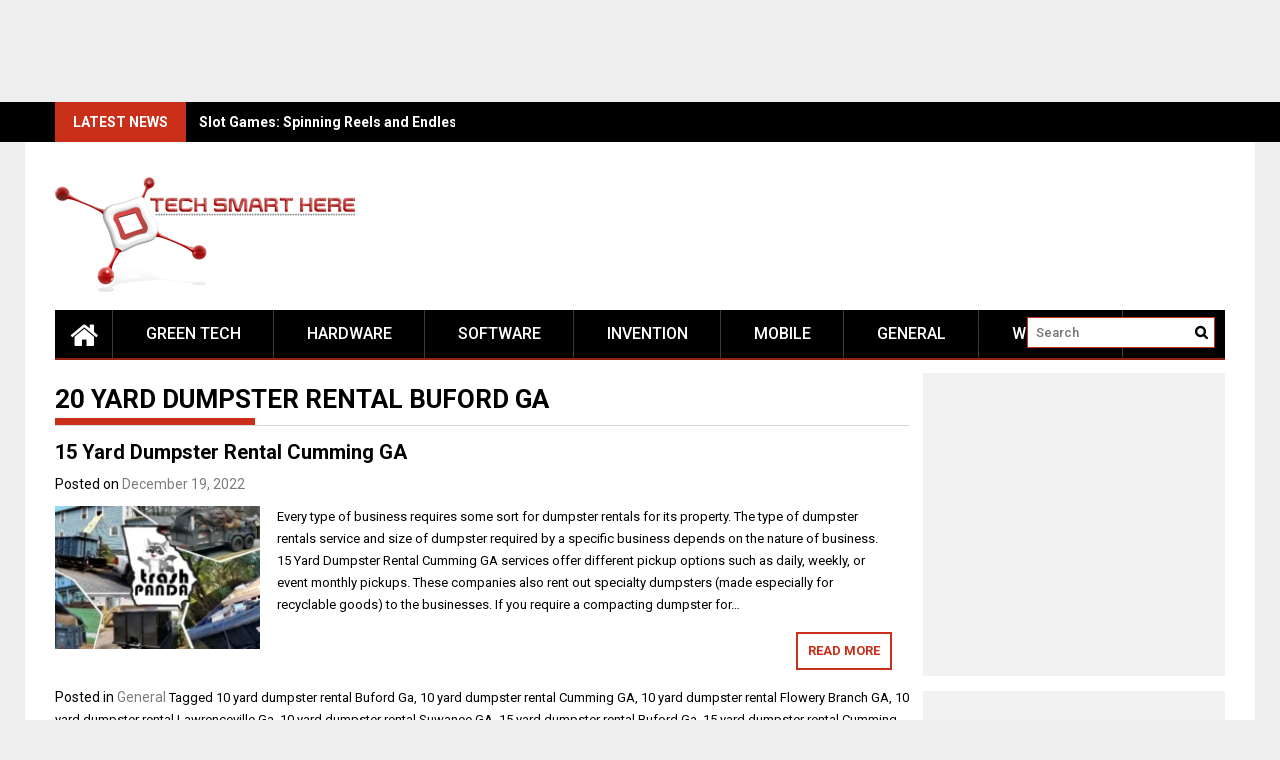

--- FILE ---
content_type: text/html; charset=UTF-8
request_url: https://techsmarthere.com/tag/20-yard-dumpster-rental-buford-ga/
body_size: 14009
content:
<!DOCTYPE html>
<html lang="en-US">
<head>
    <meta charset="UTF-8">
    <meta name="viewport" content="width=device-width, initial-scale=1">
    <link rel="profile" href="https://gmpg.org/xfn/11">

    <meta name='robots' content='index, follow, max-image-preview:large, max-snippet:-1, max-video-preview:-1' />
	<style>img:is([sizes="auto" i], [sizes^="auto," i]) { contain-intrinsic-size: 3000px 1500px }</style>
	
	<!-- This site is optimized with the Yoast SEO plugin v24.8.1 - https://yoast.com/wordpress/plugins/seo/ -->
	<title>20 yard dumpster rental Buford Ga Archives - Tech Smart Here</title>
	<link rel="canonical" href="https://techsmarthere.com/tag/20-yard-dumpster-rental-buford-ga/" />
	<meta property="og:locale" content="en_US" />
	<meta property="og:type" content="article" />
	<meta property="og:title" content="20 yard dumpster rental Buford Ga Archives - Tech Smart Here" />
	<meta property="og:url" content="https://techsmarthere.com/tag/20-yard-dumpster-rental-buford-ga/" />
	<meta property="og:site_name" content="Tech Smart Here" />
	<meta name="twitter:card" content="summary_large_image" />
	<script type="application/ld+json" class="yoast-schema-graph">{"@context":"https://schema.org","@graph":[{"@type":"CollectionPage","@id":"https://techsmarthere.com/tag/20-yard-dumpster-rental-buford-ga/","url":"https://techsmarthere.com/tag/20-yard-dumpster-rental-buford-ga/","name":"20 yard dumpster rental Buford Ga Archives - Tech Smart Here","isPartOf":{"@id":"https://techsmarthere.com/#website"},"primaryImageOfPage":{"@id":"https://techsmarthere.com/tag/20-yard-dumpster-rental-buford-ga/#primaryimage"},"image":{"@id":"https://techsmarthere.com/tag/20-yard-dumpster-rental-buford-ga/#primaryimage"},"thumbnailUrl":"https://techsmarthere.com/wp-content/uploads/2022/12/trashpandaback.webp","breadcrumb":{"@id":"https://techsmarthere.com/tag/20-yard-dumpster-rental-buford-ga/#breadcrumb"},"inLanguage":"en-US"},{"@type":"ImageObject","inLanguage":"en-US","@id":"https://techsmarthere.com/tag/20-yard-dumpster-rental-buford-ga/#primaryimage","url":"https://techsmarthere.com/wp-content/uploads/2022/12/trashpandaback.webp","contentUrl":"https://techsmarthere.com/wp-content/uploads/2022/12/trashpandaback.webp","width":970,"height":362},{"@type":"BreadcrumbList","@id":"https://techsmarthere.com/tag/20-yard-dumpster-rental-buford-ga/#breadcrumb","itemListElement":[{"@type":"ListItem","position":1,"name":"Home","item":"https://techsmarthere.com/"},{"@type":"ListItem","position":2,"name":"20 yard dumpster rental Buford Ga"}]},{"@type":"WebSite","@id":"https://techsmarthere.com/#website","url":"https://techsmarthere.com/","name":"Tech Smart Here","description":"All About New Technologies","publisher":{"@id":"https://techsmarthere.com/#organization"},"potentialAction":[{"@type":"SearchAction","target":{"@type":"EntryPoint","urlTemplate":"https://techsmarthere.com/?s={search_term_string}"},"query-input":{"@type":"PropertyValueSpecification","valueRequired":true,"valueName":"search_term_string"}}],"inLanguage":"en-US"},{"@type":"Organization","@id":"https://techsmarthere.com/#organization","name":"Tech Smart Here","url":"https://techsmarthere.com/","logo":{"@type":"ImageObject","inLanguage":"en-US","@id":"https://techsmarthere.com/#/schema/logo/image/","url":"https://techsmarthere.com/wp-content/uploads/2021/03/cropped-Untitled-2.png","contentUrl":"https://techsmarthere.com/wp-content/uploads/2021/03/cropped-Untitled-2.png","width":300,"height":117,"caption":"Tech Smart Here"},"image":{"@id":"https://techsmarthere.com/#/schema/logo/image/"}}]}</script>
	<!-- / Yoast SEO plugin. -->


<link rel='dns-prefetch' href='//fonts.googleapis.com' />
<link rel="alternate" type="application/rss+xml" title="Tech Smart Here &raquo; Feed" href="https://techsmarthere.com/feed/" />
<link rel="alternate" type="application/rss+xml" title="Tech Smart Here &raquo; Comments Feed" href="https://techsmarthere.com/comments/feed/" />
<link rel="alternate" type="application/rss+xml" title="Tech Smart Here &raquo; 20 yard dumpster rental Buford Ga Tag Feed" href="https://techsmarthere.com/tag/20-yard-dumpster-rental-buford-ga/feed/" />
<script type="text/javascript">
/* <![CDATA[ */
window._wpemojiSettings = {"baseUrl":"https:\/\/s.w.org\/images\/core\/emoji\/16.0.1\/72x72\/","ext":".png","svgUrl":"https:\/\/s.w.org\/images\/core\/emoji\/16.0.1\/svg\/","svgExt":".svg","source":{"concatemoji":"https:\/\/techsmarthere.com\/wp-includes\/js\/wp-emoji-release.min.js?ver=6.8.3"}};
/*! This file is auto-generated */
!function(s,n){var o,i,e;function c(e){try{var t={supportTests:e,timestamp:(new Date).valueOf()};sessionStorage.setItem(o,JSON.stringify(t))}catch(e){}}function p(e,t,n){e.clearRect(0,0,e.canvas.width,e.canvas.height),e.fillText(t,0,0);var t=new Uint32Array(e.getImageData(0,0,e.canvas.width,e.canvas.height).data),a=(e.clearRect(0,0,e.canvas.width,e.canvas.height),e.fillText(n,0,0),new Uint32Array(e.getImageData(0,0,e.canvas.width,e.canvas.height).data));return t.every(function(e,t){return e===a[t]})}function u(e,t){e.clearRect(0,0,e.canvas.width,e.canvas.height),e.fillText(t,0,0);for(var n=e.getImageData(16,16,1,1),a=0;a<n.data.length;a++)if(0!==n.data[a])return!1;return!0}function f(e,t,n,a){switch(t){case"flag":return n(e,"\ud83c\udff3\ufe0f\u200d\u26a7\ufe0f","\ud83c\udff3\ufe0f\u200b\u26a7\ufe0f")?!1:!n(e,"\ud83c\udde8\ud83c\uddf6","\ud83c\udde8\u200b\ud83c\uddf6")&&!n(e,"\ud83c\udff4\udb40\udc67\udb40\udc62\udb40\udc65\udb40\udc6e\udb40\udc67\udb40\udc7f","\ud83c\udff4\u200b\udb40\udc67\u200b\udb40\udc62\u200b\udb40\udc65\u200b\udb40\udc6e\u200b\udb40\udc67\u200b\udb40\udc7f");case"emoji":return!a(e,"\ud83e\udedf")}return!1}function g(e,t,n,a){var r="undefined"!=typeof WorkerGlobalScope&&self instanceof WorkerGlobalScope?new OffscreenCanvas(300,150):s.createElement("canvas"),o=r.getContext("2d",{willReadFrequently:!0}),i=(o.textBaseline="top",o.font="600 32px Arial",{});return e.forEach(function(e){i[e]=t(o,e,n,a)}),i}function t(e){var t=s.createElement("script");t.src=e,t.defer=!0,s.head.appendChild(t)}"undefined"!=typeof Promise&&(o="wpEmojiSettingsSupports",i=["flag","emoji"],n.supports={everything:!0,everythingExceptFlag:!0},e=new Promise(function(e){s.addEventListener("DOMContentLoaded",e,{once:!0})}),new Promise(function(t){var n=function(){try{var e=JSON.parse(sessionStorage.getItem(o));if("object"==typeof e&&"number"==typeof e.timestamp&&(new Date).valueOf()<e.timestamp+604800&&"object"==typeof e.supportTests)return e.supportTests}catch(e){}return null}();if(!n){if("undefined"!=typeof Worker&&"undefined"!=typeof OffscreenCanvas&&"undefined"!=typeof URL&&URL.createObjectURL&&"undefined"!=typeof Blob)try{var e="postMessage("+g.toString()+"("+[JSON.stringify(i),f.toString(),p.toString(),u.toString()].join(",")+"));",a=new Blob([e],{type:"text/javascript"}),r=new Worker(URL.createObjectURL(a),{name:"wpTestEmojiSupports"});return void(r.onmessage=function(e){c(n=e.data),r.terminate(),t(n)})}catch(e){}c(n=g(i,f,p,u))}t(n)}).then(function(e){for(var t in e)n.supports[t]=e[t],n.supports.everything=n.supports.everything&&n.supports[t],"flag"!==t&&(n.supports.everythingExceptFlag=n.supports.everythingExceptFlag&&n.supports[t]);n.supports.everythingExceptFlag=n.supports.everythingExceptFlag&&!n.supports.flag,n.DOMReady=!1,n.readyCallback=function(){n.DOMReady=!0}}).then(function(){return e}).then(function(){var e;n.supports.everything||(n.readyCallback(),(e=n.source||{}).concatemoji?t(e.concatemoji):e.wpemoji&&e.twemoji&&(t(e.twemoji),t(e.wpemoji)))}))}((window,document),window._wpemojiSettings);
/* ]]> */
</script>
<style id='wp-emoji-styles-inline-css' type='text/css'>

	img.wp-smiley, img.emoji {
		display: inline !important;
		border: none !important;
		box-shadow: none !important;
		height: 1em !important;
		width: 1em !important;
		margin: 0 0.07em !important;
		vertical-align: -0.1em !important;
		background: none !important;
		padding: 0 !important;
	}
</style>
<link rel='stylesheet' id='wp-block-library-css' href='https://techsmarthere.com/wp-includes/css/dist/block-library/style.min.css?ver=6.8.3' type='text/css' media='all' />
<style id='wp-block-library-theme-inline-css' type='text/css'>
.wp-block-audio :where(figcaption){color:#555;font-size:13px;text-align:center}.is-dark-theme .wp-block-audio :where(figcaption){color:#ffffffa6}.wp-block-audio{margin:0 0 1em}.wp-block-code{border:1px solid #ccc;border-radius:4px;font-family:Menlo,Consolas,monaco,monospace;padding:.8em 1em}.wp-block-embed :where(figcaption){color:#555;font-size:13px;text-align:center}.is-dark-theme .wp-block-embed :where(figcaption){color:#ffffffa6}.wp-block-embed{margin:0 0 1em}.blocks-gallery-caption{color:#555;font-size:13px;text-align:center}.is-dark-theme .blocks-gallery-caption{color:#ffffffa6}:root :where(.wp-block-image figcaption){color:#555;font-size:13px;text-align:center}.is-dark-theme :root :where(.wp-block-image figcaption){color:#ffffffa6}.wp-block-image{margin:0 0 1em}.wp-block-pullquote{border-bottom:4px solid;border-top:4px solid;color:currentColor;margin-bottom:1.75em}.wp-block-pullquote cite,.wp-block-pullquote footer,.wp-block-pullquote__citation{color:currentColor;font-size:.8125em;font-style:normal;text-transform:uppercase}.wp-block-quote{border-left:.25em solid;margin:0 0 1.75em;padding-left:1em}.wp-block-quote cite,.wp-block-quote footer{color:currentColor;font-size:.8125em;font-style:normal;position:relative}.wp-block-quote:where(.has-text-align-right){border-left:none;border-right:.25em solid;padding-left:0;padding-right:1em}.wp-block-quote:where(.has-text-align-center){border:none;padding-left:0}.wp-block-quote.is-large,.wp-block-quote.is-style-large,.wp-block-quote:where(.is-style-plain){border:none}.wp-block-search .wp-block-search__label{font-weight:700}.wp-block-search__button{border:1px solid #ccc;padding:.375em .625em}:where(.wp-block-group.has-background){padding:1.25em 2.375em}.wp-block-separator.has-css-opacity{opacity:.4}.wp-block-separator{border:none;border-bottom:2px solid;margin-left:auto;margin-right:auto}.wp-block-separator.has-alpha-channel-opacity{opacity:1}.wp-block-separator:not(.is-style-wide):not(.is-style-dots){width:100px}.wp-block-separator.has-background:not(.is-style-dots){border-bottom:none;height:1px}.wp-block-separator.has-background:not(.is-style-wide):not(.is-style-dots){height:2px}.wp-block-table{margin:0 0 1em}.wp-block-table td,.wp-block-table th{word-break:normal}.wp-block-table :where(figcaption){color:#555;font-size:13px;text-align:center}.is-dark-theme .wp-block-table :where(figcaption){color:#ffffffa6}.wp-block-video :where(figcaption){color:#555;font-size:13px;text-align:center}.is-dark-theme .wp-block-video :where(figcaption){color:#ffffffa6}.wp-block-video{margin:0 0 1em}:root :where(.wp-block-template-part.has-background){margin-bottom:0;margin-top:0;padding:1.25em 2.375em}
</style>
<style id='classic-theme-styles-inline-css' type='text/css'>
/*! This file is auto-generated */
.wp-block-button__link{color:#fff;background-color:#32373c;border-radius:9999px;box-shadow:none;text-decoration:none;padding:calc(.667em + 2px) calc(1.333em + 2px);font-size:1.125em}.wp-block-file__button{background:#32373c;color:#fff;text-decoration:none}
</style>
<style id='global-styles-inline-css' type='text/css'>
:root{--wp--preset--aspect-ratio--square: 1;--wp--preset--aspect-ratio--4-3: 4/3;--wp--preset--aspect-ratio--3-4: 3/4;--wp--preset--aspect-ratio--3-2: 3/2;--wp--preset--aspect-ratio--2-3: 2/3;--wp--preset--aspect-ratio--16-9: 16/9;--wp--preset--aspect-ratio--9-16: 9/16;--wp--preset--color--black: #000000;--wp--preset--color--cyan-bluish-gray: #abb8c3;--wp--preset--color--white: #ffffff;--wp--preset--color--pale-pink: #f78da7;--wp--preset--color--vivid-red: #cf2e2e;--wp--preset--color--luminous-vivid-orange: #ff6900;--wp--preset--color--luminous-vivid-amber: #fcb900;--wp--preset--color--light-green-cyan: #7bdcb5;--wp--preset--color--vivid-green-cyan: #00d084;--wp--preset--color--pale-cyan-blue: #8ed1fc;--wp--preset--color--vivid-cyan-blue: #0693e3;--wp--preset--color--vivid-purple: #9b51e0;--wp--preset--gradient--vivid-cyan-blue-to-vivid-purple: linear-gradient(135deg,rgba(6,147,227,1) 0%,rgb(155,81,224) 100%);--wp--preset--gradient--light-green-cyan-to-vivid-green-cyan: linear-gradient(135deg,rgb(122,220,180) 0%,rgb(0,208,130) 100%);--wp--preset--gradient--luminous-vivid-amber-to-luminous-vivid-orange: linear-gradient(135deg,rgba(252,185,0,1) 0%,rgba(255,105,0,1) 100%);--wp--preset--gradient--luminous-vivid-orange-to-vivid-red: linear-gradient(135deg,rgba(255,105,0,1) 0%,rgb(207,46,46) 100%);--wp--preset--gradient--very-light-gray-to-cyan-bluish-gray: linear-gradient(135deg,rgb(238,238,238) 0%,rgb(169,184,195) 100%);--wp--preset--gradient--cool-to-warm-spectrum: linear-gradient(135deg,rgb(74,234,220) 0%,rgb(151,120,209) 20%,rgb(207,42,186) 40%,rgb(238,44,130) 60%,rgb(251,105,98) 80%,rgb(254,248,76) 100%);--wp--preset--gradient--blush-light-purple: linear-gradient(135deg,rgb(255,206,236) 0%,rgb(152,150,240) 100%);--wp--preset--gradient--blush-bordeaux: linear-gradient(135deg,rgb(254,205,165) 0%,rgb(254,45,45) 50%,rgb(107,0,62) 100%);--wp--preset--gradient--luminous-dusk: linear-gradient(135deg,rgb(255,203,112) 0%,rgb(199,81,192) 50%,rgb(65,88,208) 100%);--wp--preset--gradient--pale-ocean: linear-gradient(135deg,rgb(255,245,203) 0%,rgb(182,227,212) 50%,rgb(51,167,181) 100%);--wp--preset--gradient--electric-grass: linear-gradient(135deg,rgb(202,248,128) 0%,rgb(113,206,126) 100%);--wp--preset--gradient--midnight: linear-gradient(135deg,rgb(2,3,129) 0%,rgb(40,116,252) 100%);--wp--preset--font-size--small: 13px;--wp--preset--font-size--medium: 20px;--wp--preset--font-size--large: 36px;--wp--preset--font-size--x-large: 42px;--wp--preset--spacing--20: 0.44rem;--wp--preset--spacing--30: 0.67rem;--wp--preset--spacing--40: 1rem;--wp--preset--spacing--50: 1.5rem;--wp--preset--spacing--60: 2.25rem;--wp--preset--spacing--70: 3.38rem;--wp--preset--spacing--80: 5.06rem;--wp--preset--shadow--natural: 6px 6px 9px rgba(0, 0, 0, 0.2);--wp--preset--shadow--deep: 12px 12px 50px rgba(0, 0, 0, 0.4);--wp--preset--shadow--sharp: 6px 6px 0px rgba(0, 0, 0, 0.2);--wp--preset--shadow--outlined: 6px 6px 0px -3px rgba(255, 255, 255, 1), 6px 6px rgba(0, 0, 0, 1);--wp--preset--shadow--crisp: 6px 6px 0px rgba(0, 0, 0, 1);}:where(.is-layout-flex){gap: 0.5em;}:where(.is-layout-grid){gap: 0.5em;}body .is-layout-flex{display: flex;}.is-layout-flex{flex-wrap: wrap;align-items: center;}.is-layout-flex > :is(*, div){margin: 0;}body .is-layout-grid{display: grid;}.is-layout-grid > :is(*, div){margin: 0;}:where(.wp-block-columns.is-layout-flex){gap: 2em;}:where(.wp-block-columns.is-layout-grid){gap: 2em;}:where(.wp-block-post-template.is-layout-flex){gap: 1.25em;}:where(.wp-block-post-template.is-layout-grid){gap: 1.25em;}.has-black-color{color: var(--wp--preset--color--black) !important;}.has-cyan-bluish-gray-color{color: var(--wp--preset--color--cyan-bluish-gray) !important;}.has-white-color{color: var(--wp--preset--color--white) !important;}.has-pale-pink-color{color: var(--wp--preset--color--pale-pink) !important;}.has-vivid-red-color{color: var(--wp--preset--color--vivid-red) !important;}.has-luminous-vivid-orange-color{color: var(--wp--preset--color--luminous-vivid-orange) !important;}.has-luminous-vivid-amber-color{color: var(--wp--preset--color--luminous-vivid-amber) !important;}.has-light-green-cyan-color{color: var(--wp--preset--color--light-green-cyan) !important;}.has-vivid-green-cyan-color{color: var(--wp--preset--color--vivid-green-cyan) !important;}.has-pale-cyan-blue-color{color: var(--wp--preset--color--pale-cyan-blue) !important;}.has-vivid-cyan-blue-color{color: var(--wp--preset--color--vivid-cyan-blue) !important;}.has-vivid-purple-color{color: var(--wp--preset--color--vivid-purple) !important;}.has-black-background-color{background-color: var(--wp--preset--color--black) !important;}.has-cyan-bluish-gray-background-color{background-color: var(--wp--preset--color--cyan-bluish-gray) !important;}.has-white-background-color{background-color: var(--wp--preset--color--white) !important;}.has-pale-pink-background-color{background-color: var(--wp--preset--color--pale-pink) !important;}.has-vivid-red-background-color{background-color: var(--wp--preset--color--vivid-red) !important;}.has-luminous-vivid-orange-background-color{background-color: var(--wp--preset--color--luminous-vivid-orange) !important;}.has-luminous-vivid-amber-background-color{background-color: var(--wp--preset--color--luminous-vivid-amber) !important;}.has-light-green-cyan-background-color{background-color: var(--wp--preset--color--light-green-cyan) !important;}.has-vivid-green-cyan-background-color{background-color: var(--wp--preset--color--vivid-green-cyan) !important;}.has-pale-cyan-blue-background-color{background-color: var(--wp--preset--color--pale-cyan-blue) !important;}.has-vivid-cyan-blue-background-color{background-color: var(--wp--preset--color--vivid-cyan-blue) !important;}.has-vivid-purple-background-color{background-color: var(--wp--preset--color--vivid-purple) !important;}.has-black-border-color{border-color: var(--wp--preset--color--black) !important;}.has-cyan-bluish-gray-border-color{border-color: var(--wp--preset--color--cyan-bluish-gray) !important;}.has-white-border-color{border-color: var(--wp--preset--color--white) !important;}.has-pale-pink-border-color{border-color: var(--wp--preset--color--pale-pink) !important;}.has-vivid-red-border-color{border-color: var(--wp--preset--color--vivid-red) !important;}.has-luminous-vivid-orange-border-color{border-color: var(--wp--preset--color--luminous-vivid-orange) !important;}.has-luminous-vivid-amber-border-color{border-color: var(--wp--preset--color--luminous-vivid-amber) !important;}.has-light-green-cyan-border-color{border-color: var(--wp--preset--color--light-green-cyan) !important;}.has-vivid-green-cyan-border-color{border-color: var(--wp--preset--color--vivid-green-cyan) !important;}.has-pale-cyan-blue-border-color{border-color: var(--wp--preset--color--pale-cyan-blue) !important;}.has-vivid-cyan-blue-border-color{border-color: var(--wp--preset--color--vivid-cyan-blue) !important;}.has-vivid-purple-border-color{border-color: var(--wp--preset--color--vivid-purple) !important;}.has-vivid-cyan-blue-to-vivid-purple-gradient-background{background: var(--wp--preset--gradient--vivid-cyan-blue-to-vivid-purple) !important;}.has-light-green-cyan-to-vivid-green-cyan-gradient-background{background: var(--wp--preset--gradient--light-green-cyan-to-vivid-green-cyan) !important;}.has-luminous-vivid-amber-to-luminous-vivid-orange-gradient-background{background: var(--wp--preset--gradient--luminous-vivid-amber-to-luminous-vivid-orange) !important;}.has-luminous-vivid-orange-to-vivid-red-gradient-background{background: var(--wp--preset--gradient--luminous-vivid-orange-to-vivid-red) !important;}.has-very-light-gray-to-cyan-bluish-gray-gradient-background{background: var(--wp--preset--gradient--very-light-gray-to-cyan-bluish-gray) !important;}.has-cool-to-warm-spectrum-gradient-background{background: var(--wp--preset--gradient--cool-to-warm-spectrum) !important;}.has-blush-light-purple-gradient-background{background: var(--wp--preset--gradient--blush-light-purple) !important;}.has-blush-bordeaux-gradient-background{background: var(--wp--preset--gradient--blush-bordeaux) !important;}.has-luminous-dusk-gradient-background{background: var(--wp--preset--gradient--luminous-dusk) !important;}.has-pale-ocean-gradient-background{background: var(--wp--preset--gradient--pale-ocean) !important;}.has-electric-grass-gradient-background{background: var(--wp--preset--gradient--electric-grass) !important;}.has-midnight-gradient-background{background: var(--wp--preset--gradient--midnight) !important;}.has-small-font-size{font-size: var(--wp--preset--font-size--small) !important;}.has-medium-font-size{font-size: var(--wp--preset--font-size--medium) !important;}.has-large-font-size{font-size: var(--wp--preset--font-size--large) !important;}.has-x-large-font-size{font-size: var(--wp--preset--font-size--x-large) !important;}
:where(.wp-block-post-template.is-layout-flex){gap: 1.25em;}:where(.wp-block-post-template.is-layout-grid){gap: 1.25em;}
:where(.wp-block-columns.is-layout-flex){gap: 2em;}:where(.wp-block-columns.is-layout-grid){gap: 2em;}
:root :where(.wp-block-pullquote){font-size: 1.5em;line-height: 1.6;}
</style>
<link rel='stylesheet' id='font-awesome-css' href='https://techsmarthere.com/wp-content/themes/profitmag/css/font-awesome.min.css?ver=6.8.3' type='text/css' media='all' />
<link rel='stylesheet' id='bxslider-css' href='https://techsmarthere.com/wp-content/themes/profitmag/css/jquery.bxslider.css?ver=6.8.3' type='text/css' media='all' />
<link rel='stylesheet' id='ticker-style-css' href='https://techsmarthere.com/wp-content/themes/profitmag/css/ticker-style.css?ver=6.8.3' type='text/css' media='all' />
<link rel='stylesheet' id='nivo-lightbox-css' href='https://techsmarthere.com/wp-content/themes/profitmag/css/nivo-lightbox.css?ver=6.8.3' type='text/css' media='all' />
<link rel='stylesheet' id='mCustomScrollbar-css' href='https://techsmarthere.com/wp-content/themes/profitmag/css/jquery.mCustomScrollbar.css?ver=6.8.3' type='text/css' media='all' />
<link rel='stylesheet' id='profitmag-google-font-css' href='//fonts.googleapis.com/css?family=Roboto:400,100,100italic,300,300italic,400italic,500,500italic,700,700italic,900,900italic&#038;subset=latin,latin-ext' type='text/css' media='all' />
<link rel='stylesheet' id='profitmag-style-css' href='https://techsmarthere.com/wp-content/themes/profitmag/style.css?ver=6.8.3' type='text/css' media='all' />
<link rel='stylesheet' id='profitmag-responsive-css' href='https://techsmarthere.com/wp-content/themes/profitmag/css/responsive.css?ver=6.8.3' type='text/css' media='all' />
<link rel='stylesheet' id='profitmag-color-scheme-css' href='https://techsmarthere.com/wp-content/themes/profitmag/css/red.css' type='text/css' media='all' />
<link rel='stylesheet' id='profitmag-header-color-scheme-css' href='https://techsmarthere.com/wp-content/themes/profitmag/css/black-css.css' type='text/css' media='all' />
<style id='akismet-widget-style-inline-css' type='text/css'>

			.a-stats {
				--akismet-color-mid-green: #357b49;
				--akismet-color-white: #fff;
				--akismet-color-light-grey: #f6f7f7;

				max-width: 350px;
				width: auto;
			}

			.a-stats * {
				all: unset;
				box-sizing: border-box;
			}

			.a-stats strong {
				font-weight: 600;
			}

			.a-stats a.a-stats__link,
			.a-stats a.a-stats__link:visited,
			.a-stats a.a-stats__link:active {
				background: var(--akismet-color-mid-green);
				border: none;
				box-shadow: none;
				border-radius: 8px;
				color: var(--akismet-color-white);
				cursor: pointer;
				display: block;
				font-family: -apple-system, BlinkMacSystemFont, 'Segoe UI', 'Roboto', 'Oxygen-Sans', 'Ubuntu', 'Cantarell', 'Helvetica Neue', sans-serif;
				font-weight: 500;
				padding: 12px;
				text-align: center;
				text-decoration: none;
				transition: all 0.2s ease;
			}

			/* Extra specificity to deal with TwentyTwentyOne focus style */
			.widget .a-stats a.a-stats__link:focus {
				background: var(--akismet-color-mid-green);
				color: var(--akismet-color-white);
				text-decoration: none;
			}

			.a-stats a.a-stats__link:hover {
				filter: brightness(110%);
				box-shadow: 0 4px 12px rgba(0, 0, 0, 0.06), 0 0 2px rgba(0, 0, 0, 0.16);
			}

			.a-stats .count {
				color: var(--akismet-color-white);
				display: block;
				font-size: 1.5em;
				line-height: 1.4;
				padding: 0 13px;
				white-space: nowrap;
			}
		
</style>
<script type="text/javascript" src="https://techsmarthere.com/wp-includes/js/jquery/jquery.min.js?ver=3.7.1" id="jquery-core-js"></script>
<script type="text/javascript" src="https://techsmarthere.com/wp-includes/js/jquery/jquery-migrate.min.js?ver=3.4.1" id="jquery-migrate-js"></script>
<script type="text/javascript" id="jquery-js-after">
/* <![CDATA[ */
jQuery(document).ready(function() {
	jQuery(".244fe293e21040403a31148e14e0d6ca").click(function() {
		jQuery.post(
			"https://techsmarthere.com/wp-admin/admin-ajax.php", {
				"action": "quick_adsense_onpost_ad_click",
				"quick_adsense_onpost_ad_index": jQuery(this).attr("data-index"),
				"quick_adsense_nonce": "fd02cdd666",
			}, function(response) { }
		);
	});
});
/* ]]> */
</script>
<script type="text/javascript" src="https://techsmarthere.com/wp-content/themes/profitmag/js/nivo-lightbox.min.js?ver=6.8.3" id="nivo-lightbox-js"></script>
<script type="text/javascript" src="https://techsmarthere.com/wp-content/themes/profitmag/js/jquery.slicknav.min.js?ver=6.8.3" id="slicknav-js"></script>
<script type="text/javascript" src="https://techsmarthere.com/wp-content/themes/profitmag/js/modernizr.min.js?ver=2.6.2" id="modernizr-js"></script>
<link rel="https://api.w.org/" href="https://techsmarthere.com/wp-json/" /><link rel="alternate" title="JSON" type="application/json" href="https://techsmarthere.com/wp-json/wp/v2/tags/1353" /><link rel="EditURI" type="application/rsd+xml" title="RSD" href="https://techsmarthere.com/xmlrpc.php?rsd" />
<meta name="generator" content="WordPress 6.8.3" />
<script async src="https://pagead2.googlesyndication.com/pagead/js/adsbygoogle.js"></script>
<!-- new add edu -->
<ins class="adsbygoogle" style="width:700px;height:95px" data-ad-client="ca-pub-4291463155675874" data-ad-slot="2390624737"></ins>
<script>
     (adsbygoogle = window.adsbygoogle || []).push({});
</script><style type="text/css">.recentcomments a{display:inline !important;padding:0 !important;margin:0 !important;}</style>	<style type="text/css">
			.site-title,
		.site-description {
			position: absolute;
			clip: rect(1px, 1px, 1px, 1px);
		}
		</style>
	<link rel="icon" href="https://techsmarthere.com/wp-content/uploads/2017/12/xx.png" sizes="32x32" />
<link rel="icon" href="https://techsmarthere.com/wp-content/uploads/2017/12/xx.png" sizes="192x192" />
<link rel="apple-touch-icon" href="https://techsmarthere.com/wp-content/uploads/2017/12/xx.png" />
<meta name="msapplication-TileImage" content="https://techsmarthere.com/wp-content/uploads/2017/12/xx.png" />
</head>

<body class="archive tag tag-20-yard-dumpster-rental-buford-ga tag-1353 wp-custom-logo wp-embed-responsive wp-theme-profitmag right_sidebar">


    
    <div id="page" class="hfeed site">

        <a class="skip-link screen-reader-text" href="#primary">Skip to content</a>

       <header id="masthead" class="site-header clearfix" role="banner">
        <div class="top-header-block clearfix">
            <div class="wrapper">
                                <div class="header-latest-posts f-left">
                                                                                        
                    <div class="latest-post-title">Latest News</div>
                    <div class="latest-post-content">
                     
                    <ul id="js-latest" class="js-hidden">                        
                        
                            <li><a href="https://techsmarthere.com/slot-games-spinning-reels-and-endless-excitement-3/" title="Slot Games: Spinning Reels and Endless Excitement">Slot Games: Spinning Reels and Endless Excitement</a></li>

                        
                            <li><a href="https://techsmarthere.com/slot-games-the-thrill-of-spinning-reels-6/" title="Slot Games: The Thrill of Spinning Reels">Slot Games: The Thrill of Spinning Reels</a></li>

                        
                            <li><a href="https://techsmarthere.com/slot-games-spinning-reels-and-endless-excitement-2/" title="Slot Games: Spinning Reels and Endless Excitement">Slot Games: Spinning Reels and Endless Excitement</a></li>

                        
                            <li><a href="https://techsmarthere.com/slot-games-spinning-into-fun-and-excitement/" title="Slot Games: Spinning Into Fun and Excitement">Slot Games: Spinning Into Fun and Excitement</a></li>

                        
                            <li><a href="https://techsmarthere.com/slot-games-the-thrill-of-spinning-reels-5/" title="Slot Games: The Thrill of Spinning Reels">Slot Games: The Thrill of Spinning Reels</a></li>

                                            </ul>

                                    </div>
            </div> <!-- .header-latest-posts -->
            
            <div class="right-header f-right">
                            </div>
        </div>          
    </div><!-- .top-header-block -->

    <div class="wrapper header-wrapper clearfix">
      <div class="header-container"> 



        <div class="site-branding clearfix">
         <div class="site-logo f-left">

            <a href="https://techsmarthere.com/" class="custom-logo-link" rel="home"><img width="300" height="117" src="https://techsmarthere.com/wp-content/uploads/2021/03/cropped-Untitled-2.png" class="custom-logo" alt="Tech Smart Here" decoding="async" /></a>
</div>


</div>


<nav id="site-navigation" class="main-navigation home-nav-icon clearfix menu-left" role="navigation" >
 <div class="desktop-menu clearfix">
            <div class="home-icon">
            <a href="https://techsmarthere.com/" title="Tech Smart Here"><i class="fa fa-home"></i></a>
        </div>
        <div class="menu-main-container"><ul id="menu-main" class="menu"><li id="menu-item-45" class="menu-item menu-item-type-taxonomy menu-item-object-category menu-item-has-children menu-item-45"><a href="https://techsmarthere.com/category/green-tech/">Green Tech</a>
<ul class="sub-menu">
	<li id="menu-item-46" class="menu-item menu-item-type-taxonomy menu-item-object-category menu-item-46"><a href="https://techsmarthere.com/category/eco-friendly/">Eco Friendly</a></li>
	<li id="menu-item-47" class="menu-item menu-item-type-taxonomy menu-item-object-category menu-item-47"><a href="https://techsmarthere.com/category/re-usable/">Re-Usable</a></li>
</ul>
</li>
<li id="menu-item-48" class="menu-item menu-item-type-taxonomy menu-item-object-category menu-item-48"><a href="https://techsmarthere.com/category/hardware/">Hardware</a></li>
<li id="menu-item-49" class="menu-item menu-item-type-taxonomy menu-item-object-category menu-item-49"><a href="https://techsmarthere.com/category/software/">Software</a></li>
<li id="menu-item-50" class="menu-item menu-item-type-taxonomy menu-item-object-category menu-item-50"><a href="https://techsmarthere.com/category/invention/">Invention</a></li>
<li id="menu-item-51" class="menu-item menu-item-type-taxonomy menu-item-object-category menu-item-51"><a href="https://techsmarthere.com/category/mobile/">Mobile</a></li>
<li id="menu-item-52" class="menu-item menu-item-type-taxonomy menu-item-object-category menu-item-has-children menu-item-52"><a href="https://techsmarthere.com/category/general/">General</a>
<ul class="sub-menu">
	<li id="menu-item-98" class="menu-item menu-item-type-taxonomy menu-item-object-category menu-item-98"><a href="https://techsmarthere.com/category/computer/">Computer</a></li>
</ul>
</li>
<li id="menu-item-53" class="menu-item menu-item-type-taxonomy menu-item-object-category menu-item-53"><a href="https://techsmarthere.com/category/web-tech/">Web Tech</a></li>
</ul></div>
    <div class="search-block">
                    <form method="get" id="searchform" class="searchform" action="https://techsmarthere.com/" >
            <div><label class="screen-reader-text" for="s"></label>
                <input type="text" value="" name="s" id="s" placeholder="Search" />
                <input type="submit" id="searchsubmit" value="Search" />
            </div>
        </form>            </div>
</div>
<div class="responsive-slick-menu clearfix"></div>

</nav><!-- #site-navigation -->

</div> <!-- .header-container -->
</div><!-- header-wrapper-->

</header><!-- #masthead -->

<div class="wrapper content-wrapper clearfix">

    <div class="slider-feature-wrap clearfix">
        <!-- Slider -->
        
        <!-- Featured Post Beside Slider -->
        
           </div>    
   <div id="content" class="site-content">

	<div id="primary" class="content-area">
		<main id="main" class="site-main" role="main">

		
			<header class="page-header">
				<h1 class="page-title">
					<span class="bordertitle-red"></span>
					20 yard dumpster rental Buford Ga				</h1>
							</header><!-- .page-header -->

						
				
<article id="post-1076" class="post-1076 post type-post status-publish format-standard has-post-thumbnail hentry category-general tag-10-yard-dumpster-rental-buford-ga tag-10-yard-dumpster-rental-cumming-ga tag-10-yard-dumpster-rental-flowery-branch-ga tag-10-yard-dumpster-rental-lawrenceville-ga tag-10-yard-dumpster-rental-suwanee-ga tag-15-yard-dumpster-rental-buford-ga tag-15-yard-dumpster-rental-cumming-ga tag-15-yard-dumpster-rental-flowery-branch-ga tag-15-yard-dumpster-rental-lawrenceville-ga tag-15-yard-dumpster-rental-suwanee-ga tag-20-yard-dumpster-rental-buford-ga tag-20-yard-dumpster-rental-cumming-ga tag-20-yard-dumpster-rental-flowery-branch-ga tag-20-yard-dumpster-rental-lawrenceville-ga tag-20-yard-dumpster-rental-suwanee-ga tag-30-yard-dumpster-rental-buford-ga tag-30-yard-dumpster-rental-cumming-ga tag-30-yard-dumpster-rental-flowery-branch-ga tag-30-yard-dumpster-rental-lawrenceville-ga tag-30-yard-dumpster-rental-suwanee-ga tag-dumpster-rental-buford-ga tag-dumpster-rental-lawrenceville-ga tag-dumpster-rental-near-me">
	<header class="entry-header">
		<h2 class="entry-title"><a href="https://techsmarthere.com/15-yard-dumpster-rental-cumming-ga/" rel="bookmark">15 Yard Dumpster Rental Cumming GA</a></h2>
				<div class="entry-meta">
			<span class="posted-on">Posted on <a href="https://techsmarthere.com/15-yard-dumpster-rental-cumming-ga/" rel="bookmark"><time class="entry-date published" datetime="2022-12-19T11:06:21+00:00">December 19, 2022</time><time class="updated" datetime="2022-12-19T11:06:22+00:00">December 19, 2022</time></a></span><span class="byline"> by <span class="author vcard"><a class="url fn n" href="https://techsmarthere.com/author/kiwasofttechnologies_e6pxqpsc/">admin</a></span></span>		</div><!-- .entry-meta -->
			</header><!-- .entry-header -->

	<div class="post-thumb">
                        <a href="https://techsmarthere.com/15-yard-dumpster-rental-cumming-ga/"><img src="https://techsmarthere.com/wp-content/uploads/2022/12/trashpandaback-200x140.webp" alt="15 Yard Dumpster Rental Cumming GA" title="15 Yard Dumpster Rental Cumming GA" /></a>
            </div>
    
    
    <div class="entry-content">
		<p>Every type of business requires some sort for dumpster rentals for its property. The type of dumpster rentals service and size of dumpster required by a specific business depends on the nature of business. 15 Yard Dumpster Rental Cumming GA services offer different pickup options such as daily, weekly, or event monthly pickups. These companies also rent out specialty dumpsters (made especially for recyclable goods) to the businesses. If you require a compacting dumpster for&#8230;</p>
		<a class="read-more" href="https://techsmarthere.com/15-yard-dumpster-rental-cumming-ga/ ">Read More</a>

			</div><!-- .entry-content -->

	<footer class="entry-footer">
								<span class="cat-links">
				Posted in <a href="https://techsmarthere.com/category/general/" rel="category tag">General</a>			</span>
			
						<span class="tags-links">
				Tagged <a href="https://techsmarthere.com/tag/10-yard-dumpster-rental-buford-ga/" rel="tag">10 yard dumpster rental Buford Ga</a>, <a href="https://techsmarthere.com/tag/10-yard-dumpster-rental-cumming-ga/" rel="tag">10 yard dumpster rental Cumming GA</a>, <a href="https://techsmarthere.com/tag/10-yard-dumpster-rental-flowery-branch-ga/" rel="tag">10 yard dumpster rental Flowery Branch GA</a>, <a href="https://techsmarthere.com/tag/10-yard-dumpster-rental-lawrenceville-ga/" rel="tag">10 yard dumpster rental Lawrenceville Ga</a>, <a href="https://techsmarthere.com/tag/10-yard-dumpster-rental-suwanee-ga/" rel="tag">10 yard dumpster rental Suwanee GA</a>, <a href="https://techsmarthere.com/tag/15-yard-dumpster-rental-buford-ga/" rel="tag">15 yard dumpster rental Buford Ga</a>, <a href="https://techsmarthere.com/tag/15-yard-dumpster-rental-cumming-ga/" rel="tag">15 yard dumpster rental Cumming GA</a>, <a href="https://techsmarthere.com/tag/15-yard-dumpster-rental-flowery-branch-ga/" rel="tag">15 yard dumpster rental Flowery Branch GA</a>, <a href="https://techsmarthere.com/tag/15-yard-dumpster-rental-lawrenceville-ga/" rel="tag">15 yard dumpster rental Lawrenceville Ga</a>, <a href="https://techsmarthere.com/tag/15-yard-dumpster-rental-suwanee-ga/" rel="tag">15 yard dumpster rental Suwanee Ga</a>, <a href="https://techsmarthere.com/tag/20-yard-dumpster-rental-buford-ga/" rel="tag">20 yard dumpster rental Buford Ga</a>, <a href="https://techsmarthere.com/tag/20-yard-dumpster-rental-cumming-ga/" rel="tag">20 yard dumpster rental Cumming GA</a>, <a href="https://techsmarthere.com/tag/20-yard-dumpster-rental-flowery-branch-ga/" rel="tag">20 yard dumpster rental Flowery Branch GA</a>, <a href="https://techsmarthere.com/tag/20-yard-dumpster-rental-lawrenceville-ga/" rel="tag">20 yard dumpster rental Lawrenceville GA</a>, <a href="https://techsmarthere.com/tag/20-yard-dumpster-rental-suwanee-ga/" rel="tag">20 yard dumpster rental Suwanee GA</a>, <a href="https://techsmarthere.com/tag/30-yard-dumpster-rental-buford-ga/" rel="tag">30 yard dumpster rental Buford Ga</a>, <a href="https://techsmarthere.com/tag/30-yard-dumpster-rental-cumming-ga/" rel="tag">30 yard dumpster rental Cumming GA</a>, <a href="https://techsmarthere.com/tag/30-yard-dumpster-rental-flowery-branch-ga/" rel="tag">30 yard dumpster rental Flowery Branch GA</a>, <a href="https://techsmarthere.com/tag/30-yard-dumpster-rental-lawrenceville-ga/" rel="tag">30 yard dumpster rental Lawrenceville GA</a>, <a href="https://techsmarthere.com/tag/30-yard-dumpster-rental-suwanee-ga/" rel="tag">30 yard dumpster rental Suwanee GA</a>, <a href="https://techsmarthere.com/tag/dumpster-rental-buford-ga/" rel="tag">Dumpster rental Buford GA</a>, <a href="https://techsmarthere.com/tag/dumpster-rental-lawrenceville-ga/" rel="tag">Dumpster rental Lawrenceville GA</a>, <a href="https://techsmarthere.com/tag/dumpster-rental-near-me/" rel="tag">Dumpster rental near me</a>			</span>
					
		
			</footer><!-- .entry-footer -->
</article><!-- #post-## -->

			                        
            
		
		</main><!-- #main -->
	</div><!-- #primary -->



    <div id="secondary-right" class="widget-area secondary-sidebar f-right clearfix" role="complementary">
                    <div id="sidebar-section-top" class="widget-area sidebar clearfix">
               <aside id="custom_html-2" class="widget_text widget widget_custom_html"><div class="textwidget custom-html-widget"><script async src="https://pagead2.googlesyndication.com/pagead/js/adsbygoogle.js"></script>
<ins class="adsbygoogle"
     style="display:block"
     data-ad-format="fluid"
     data-ad-layout-key="-6t+ed+2i-1n-4w"
     data-ad-client="ca-pub-4291463155675874"
     data-ad-slot="8572889709"></ins>
<script>
     (adsbygoogle = window.adsbygoogle || []).push({});
</script></div></aside><aside id="text-4" class="widget widget_text">			<div class="textwidget"></div>
		</aside><aside id="search-2" class="widget widget_search"><form method="get" id="searchform" class="searchform" action="https://techsmarthere.com/" >
            <div><label class="screen-reader-text" for="s"></label>
                <input type="text" value="" name="s" id="s" placeholder="Search" />
                <input type="submit" id="searchsubmit" value="Search" />
            </div>
        </form></aside><aside id="calendar-3" class="widget widget_calendar"><h3 class="widget-title"><span>Calender</span></h3><div id="calendar_wrap" class="calendar_wrap"><table id="wp-calendar" class="wp-calendar-table">
	<caption>January 2026</caption>
	<thead>
	<tr>
		<th scope="col" aria-label="Monday">M</th>
		<th scope="col" aria-label="Tuesday">T</th>
		<th scope="col" aria-label="Wednesday">W</th>
		<th scope="col" aria-label="Thursday">T</th>
		<th scope="col" aria-label="Friday">F</th>
		<th scope="col" aria-label="Saturday">S</th>
		<th scope="col" aria-label="Sunday">S</th>
	</tr>
	</thead>
	<tbody>
	<tr>
		<td colspan="3" class="pad">&nbsp;</td><td><a href="https://techsmarthere.com/2026/01/01/" aria-label="Posts published on January 1, 2026">1</a></td><td>2</td><td id="today"><a href="https://techsmarthere.com/2026/01/03/" aria-label="Posts published on January 3, 2026">3</a></td><td>4</td>
	</tr>
	<tr>
		<td>5</td><td>6</td><td>7</td><td>8</td><td>9</td><td>10</td><td>11</td>
	</tr>
	<tr>
		<td>12</td><td>13</td><td>14</td><td>15</td><td>16</td><td>17</td><td>18</td>
	</tr>
	<tr>
		<td>19</td><td>20</td><td>21</td><td>22</td><td>23</td><td>24</td><td>25</td>
	</tr>
	<tr>
		<td>26</td><td>27</td><td>28</td><td>29</td><td>30</td><td>31</td>
		<td class="pad" colspan="1">&nbsp;</td>
	</tr>
	</tbody>
	</table><nav aria-label="Previous and next months" class="wp-calendar-nav">
		<span class="wp-calendar-nav-prev"><a href="https://techsmarthere.com/2025/12/">&laquo; Dec</a></span>
		<span class="pad">&nbsp;</span>
		<span class="wp-calendar-nav-next">&nbsp;</span>
	</nav></div></aside>		<aside id="profitmag-recent-posts-3" class="widget profitmag_widget_recent_entries">		<h3 class="widget-title"><span>Recent Posts</span></h3>		<ul>
						
				<li>
					<figure class="widget-image recent-image clearfix">
											</figure>
					
					<p class="post-desc">
						<a href="https://techsmarthere.com/slot-games-spinning-reels-and-endless-excitement-3/">Slot Games: Spinning Reels and Endless Excitement</a>
						<div class="post-date"><i class="fa fa-calendar"></i>January 03, 2026</div>
					</p>
					
				</li>
						
				<li>
					<figure class="widget-image recent-image clearfix">
											</figure>
					
					<p class="post-desc">
						<a href="https://techsmarthere.com/slot-games-the-thrill-of-spinning-reels-6/">Slot Games: The Thrill of Spinning Reels</a>
						<div class="post-date"><i class="fa fa-calendar"></i>January 03, 2026</div>
					</p>
					
				</li>
						
				<li>
					<figure class="widget-image recent-image clearfix">
											</figure>
					
					<p class="post-desc">
						<a href="https://techsmarthere.com/slot-games-spinning-reels-and-endless-excitement-2/">Slot Games: Spinning Reels and Endless Excitement</a>
						<div class="post-date"><i class="fa fa-calendar"></i>January 03, 2026</div>
					</p>
					
				</li>
						
				<li>
					<figure class="widget-image recent-image clearfix">
											</figure>
					
					<p class="post-desc">
						<a href="https://techsmarthere.com/slot-games-spinning-into-fun-and-excitement/">Slot Games: Spinning Into Fun and Excitement</a>
						<div class="post-date"><i class="fa fa-calendar"></i>January 01, 2026</div>
					</p>
					
				</li>
					</ul>
		</aside>		<aside id="block-2" class="widget widget_block"><a href="https://bandarsbo2.net/">Bandarsbo2</a>
<br><a href="https://hiddengemkelowna.com/">video bokep</a>
<br><a href="https://13.228.157.208/">slot</a>
<br><a href="http://zebi.io/">Ole777</a>
<br><a href="https://130.51.20.46">petirtoto</a>
<br><a href="https://suncoastautomation.com/">slot bonus</a>
<br><a href="https://suda-thai.com/">toto88</a>
<br><a href="https://www.sultaniconwin1.com/">situs slot gacor</a>	<br><a href="https://ncoretech.com/">TotoSlot</a>	<br><a href="http://www.majesticea.com">forex robot</a>	<br><a href="http://www.pivlex.com">forex robot</a>	<br><a href="http://www.trendonex.com">forex robot</a>
<br><a href="https://www.prayersfortheassassin.com/">NENG4D SLOT</a>
<br>	<a href="https://maxcareer.id/">daftar neng4d</a>
<br>	<a href="https://yourtravelspark.com">server thailand</a>	<br><a href="https://hospitality-helps.org/">Toto88</a> 
<br>	<a href="https://messipoker.com/">login dingdong togel</a>	<br><a href="https://suitablerishta.com/">tisu4d login</a>
<br><a href="https://www.youngdementiauk.org/">slot online</a>
<br>	<a href="https://128.199.183.42/">kangbet daftar</a>	<br><a href="https://alejandrocacheiro.com/">bonus new member</a>	<br>	<a href="https://mpo888aa.com/">mpo888aa.com</a>	<br><a href="https://tubidy.com/search.php?q=top_videos&si=12&sig=1">online slot</a>
<br><a href="https://eweekmedia.com/">Togel Online</a>	<br><a href="https://endlessrealms.org/">epictoto login</a>
<br>	<a href="https://www.fidelnadal.net/">slot gacor</a>	<br><a href="http://95.169.192.206/">dewatogel</a>
<br>	<a href="https://countyfareny.com/">slot 777 login</a>
<br>	<a href="https://clinicalopezquevedo.es">Carillas de composite en las palmas</a>
<br>	<a href="https://landam.com/">daftar luxury111</a>
<br>	<a href="https://pix1ubet.com">pixiubet</a>	<br>	<a href="https://ailet.com/es/retail-platform/enabling-planogram-compliance/">cumplimiento del planograma</a>
<br>	<a href="https://slatermoffat.com/">daftar perak777</a>
<br>	<a href="https://thecommonchick.com">login raja1000</a>	<br>	<a href="https://www.throughgoodcoffee.com/">situs dewa1000</a>
<br><a href="https://159.203.44.8/dewatogel/">dewatogel</a>
<br>	<a href="https://45.153.184.78/">judi online</a>
<br><a href="https://artemperature.com/">link indoslot88</a>	<br>	<a href="https://ailet.com/es/retail-platform/">plataforma de ejecución en retail</a>
<br>	<a href="https://ourturnpodcast.com/">tiktak togel</a>	<br>	<a href="http://www.demoslotpg.games">demo pg mahjong ways 2</a>
<br>	<a href="https://www.austinbriggs.com/">situs slot gacor</a>	<br>	<a href="https://www.hutchamericanbistro.com/">slot gacor hari ini</a>
<br><a href="http://164.92.153.184/">bola88</a>	<br><a href="http://209.38.97.131/">dewalive</a>
<br><a href="https://www.cjbcblood.org/">slot777</a>
<br>	<a href="https://jiliko747live.ph/">philippines online casino</a>	<br>	<a href="https://phcasinoreview.ph/nuebe-gaming-online-casino/">nuebe gaming online casino</a>
<br><a href="http://209.38.220.55/">asialive</a> <br> <a href="https://app.lunie.io/">bandar slot online</a>	<br> <a href="http://ledger-live.to/">Ledger live</a>	<br> <a href="http://atomic-<br> wallet.to/">Atomic wallet</a> <br> <a href="http://www.detik88slot.com">slot gacor</a>	<br> <a href="https://hidupjitu6.com/">hidup jitu</a>	<br> <a href="https://th55.net/">th55</a>	<br> <a href="https://wed135.com/">SURYA7777</a> <br> <a href="https://bensever.com/">dutamovie21</a> <br> <a href="https://pctechynews.com/">idn slot</a>	<br> <a href="https://arunah.org/">alexistogel alternatif</a>	<br> <a href="https://actiotrainer.com/">VALID77</a>	<br> <a href="https://elizabethpresa.com/">KEMBANG 128</a> <br> <a href="https://usavpn.org/">koplo77</a> <br> <a href="https://ir.kinarus.com/">alexistogel</a>	<br> <a href="http://63.250.38.170/emakqq/">emakqq</a>	<br> <a href="http://63.250.38.170/jepangqq/">jepangqq</a> <br> <a href="https://inantrongoi.com/">kowe 99</a> <br> <a href="https://fufu4d.id/">https://fufu4d.id/</a> <br> <a href="https://paitokingkong4d.org/">kingkong4d login</a>	<br> <a href="http://www.treqora.com">crypto scam recovery services</a> <br> <a href="https://lascna.org/">situs m88</a> <br> <a href="https://kibrisbotanik.com/tag/superpacs/">https://kibrisbotanik.com/tag/superpacs/</a> <br> <a href="https://oaktree-cc.com/">agen slot gacor</a> <br> <a href="https://itami-nai.com/">agen slot online gacor</a> <br> <a href="https://yeson11.org/">judi bola resmi</a> <br> <a href="https://taigame3king.website/">https://taigame3king.website/</a> <br> <a href="https://arorc.com">오피</a> <br> <a href="https://exotic.pacific-bike.com/">togelbarat</a>	<br> <a href="https://epytv.com/">Meilleur Abonnment IPTV</a> <br> <a href="https://losranchosvillagecenter.com/">slot gacor</a> <br> <a href="https://sgptoto368.store/">sgptoto368</a>	<br> <a href="https://faktaraya.com/cara-mengembalikan-nama-kontak-yang-hilang-di-whatsapp/">ceritoto</a>	<br> <a href="https://tokorunningtext.com/membuat-running-text/">LINK LION8</a> <br> <a href="http://ledgelive.co.com">ledger</a>
</aside>           </div>
              
           
    
        
        
    
        
       
   
   
   

</div>      



	</div><!-- #content -->
    </div><!-- content-wrapper-->

	<footer id="colophon" class="site-footer clearrfix" role="contentinfo">
        <div class="wrapper footer-wrapper clearfix">

                <div class="top-bottom clearfix">
                		<div id="footer-top">
                        
                                <div class="footer-columns four-cols">
                                    
                                            <div class="footer1 col">
                                                                                                        <div class="footer-logo" class="footer-widget">
                                                         <aside id="text-3" class="widget widget_text"><h3 class="widget-title"><span>About Us</span></h3>			<div class="textwidget"><p>It is very important for people to get knowledge about all types of technologies. It is very beneficial to have technology at your place because it makes much easy to do any work. There are number of people are using different brands and companies to purchase technology from there. People have to get details and information from professionals who have proper knowledge about how technology works. People who want to get any type of help from them can contact them. You can also get online help to get general knowledge about technologies. There are different technologies which are used by people and they are getting fun with it. There are different works you can get from technologies. People have to use mobile and computer and know importance and uses. It is very easy to use mobiles and computers and has to do different works on it.</p>
</div>
		</aside>                                                        </div>
                                                                                                
                                                                                                            
                                            </div>

                                        
                                                <div class="footer2 col">
                                                    <aside id="archives-4" class="widget widget_archive"><h3 class="widget-title"><span>Archives</span></h3>		<label class="screen-reader-text" for="archives-dropdown-4">Archives</label>
		<select id="archives-dropdown-4" name="archive-dropdown">
			
			<option value="">Select Month</option>
				<option value='https://techsmarthere.com/2026/01/'> January 2026 </option>
	<option value='https://techsmarthere.com/2025/12/'> December 2025 </option>
	<option value='https://techsmarthere.com/2025/11/'> November 2025 </option>
	<option value='https://techsmarthere.com/2025/10/'> October 2025 </option>
	<option value='https://techsmarthere.com/2025/09/'> September 2025 </option>
	<option value='https://techsmarthere.com/2025/08/'> August 2025 </option>
	<option value='https://techsmarthere.com/2025/07/'> July 2025 </option>
	<option value='https://techsmarthere.com/2025/06/'> June 2025 </option>
	<option value='https://techsmarthere.com/2025/05/'> May 2025 </option>
	<option value='https://techsmarthere.com/2025/04/'> April 2025 </option>
	<option value='https://techsmarthere.com/2025/03/'> March 2025 </option>
	<option value='https://techsmarthere.com/2025/02/'> February 2025 </option>
	<option value='https://techsmarthere.com/2025/01/'> January 2025 </option>
	<option value='https://techsmarthere.com/2024/12/'> December 2024 </option>
	<option value='https://techsmarthere.com/2024/11/'> November 2024 </option>
	<option value='https://techsmarthere.com/2024/10/'> October 2024 </option>
	<option value='https://techsmarthere.com/2024/09/'> September 2024 </option>
	<option value='https://techsmarthere.com/2024/08/'> August 2024 </option>
	<option value='https://techsmarthere.com/2024/07/'> July 2024 </option>
	<option value='https://techsmarthere.com/2024/06/'> June 2024 </option>
	<option value='https://techsmarthere.com/2024/05/'> May 2024 </option>
	<option value='https://techsmarthere.com/2024/04/'> April 2024 </option>
	<option value='https://techsmarthere.com/2024/03/'> March 2024 </option>
	<option value='https://techsmarthere.com/2024/02/'> February 2024 </option>
	<option value='https://techsmarthere.com/2024/01/'> January 2024 </option>
	<option value='https://techsmarthere.com/2023/12/'> December 2023 </option>
	<option value='https://techsmarthere.com/2023/11/'> November 2023 </option>
	<option value='https://techsmarthere.com/2023/10/'> October 2023 </option>
	<option value='https://techsmarthere.com/2023/09/'> September 2023 </option>
	<option value='https://techsmarthere.com/2023/08/'> August 2023 </option>
	<option value='https://techsmarthere.com/2023/07/'> July 2023 </option>
	<option value='https://techsmarthere.com/2023/06/'> June 2023 </option>
	<option value='https://techsmarthere.com/2023/05/'> May 2023 </option>
	<option value='https://techsmarthere.com/2023/04/'> April 2023 </option>
	<option value='https://techsmarthere.com/2023/03/'> March 2023 </option>
	<option value='https://techsmarthere.com/2023/02/'> February 2023 </option>
	<option value='https://techsmarthere.com/2023/01/'> January 2023 </option>
	<option value='https://techsmarthere.com/2022/12/'> December 2022 </option>
	<option value='https://techsmarthere.com/2022/11/'> November 2022 </option>
	<option value='https://techsmarthere.com/2022/10/'> October 2022 </option>
	<option value='https://techsmarthere.com/2022/09/'> September 2022 </option>
	<option value='https://techsmarthere.com/2022/08/'> August 2022 </option>
	<option value='https://techsmarthere.com/2022/07/'> July 2022 </option>
	<option value='https://techsmarthere.com/2022/06/'> June 2022 </option>
	<option value='https://techsmarthere.com/2022/05/'> May 2022 </option>
	<option value='https://techsmarthere.com/2022/04/'> April 2022 </option>
	<option value='https://techsmarthere.com/2022/03/'> March 2022 </option>
	<option value='https://techsmarthere.com/2022/02/'> February 2022 </option>
	<option value='https://techsmarthere.com/2022/01/'> January 2022 </option>
	<option value='https://techsmarthere.com/2021/12/'> December 2021 </option>
	<option value='https://techsmarthere.com/2021/11/'> November 2021 </option>
	<option value='https://techsmarthere.com/2021/10/'> October 2021 </option>
	<option value='https://techsmarthere.com/2021/09/'> September 2021 </option>
	<option value='https://techsmarthere.com/2021/08/'> August 2021 </option>
	<option value='https://techsmarthere.com/2021/07/'> July 2021 </option>
	<option value='https://techsmarthere.com/2021/06/'> June 2021 </option>
	<option value='https://techsmarthere.com/2021/04/'> April 2021 </option>
	<option value='https://techsmarthere.com/2021/03/'> March 2021 </option>
	<option value='https://techsmarthere.com/2021/02/'> February 2021 </option>
	<option value='https://techsmarthere.com/2021/01/'> January 2021 </option>
	<option value='https://techsmarthere.com/2020/12/'> December 2020 </option>
	<option value='https://techsmarthere.com/2020/11/'> November 2020 </option>
	<option value='https://techsmarthere.com/2020/10/'> October 2020 </option>
	<option value='https://techsmarthere.com/2020/09/'> September 2020 </option>
	<option value='https://techsmarthere.com/2020/08/'> August 2020 </option>
	<option value='https://techsmarthere.com/2020/07/'> July 2020 </option>
	<option value='https://techsmarthere.com/2020/05/'> May 2020 </option>
	<option value='https://techsmarthere.com/2020/04/'> April 2020 </option>
	<option value='https://techsmarthere.com/2020/02/'> February 2020 </option>
	<option value='https://techsmarthere.com/2020/01/'> January 2020 </option>
	<option value='https://techsmarthere.com/2019/12/'> December 2019 </option>
	<option value='https://techsmarthere.com/2019/11/'> November 2019 </option>
	<option value='https://techsmarthere.com/2019/10/'> October 2019 </option>
	<option value='https://techsmarthere.com/2018/04/'> April 2018 </option>
	<option value='https://techsmarthere.com/2018/03/'> March 2018 </option>
	<option value='https://techsmarthere.com/2018/02/'> February 2018 </option>
	<option value='https://techsmarthere.com/2018/01/'> January 2018 </option>
	<option value='https://techsmarthere.com/2017/12/'> December 2017 </option>

		</select>

			<script type="text/javascript">
/* <![CDATA[ */

(function() {
	var dropdown = document.getElementById( "archives-dropdown-4" );
	function onSelectChange() {
		if ( dropdown.options[ dropdown.selectedIndex ].value !== '' ) {
			document.location.href = this.options[ this.selectedIndex ].value;
		}
	}
	dropdown.onchange = onSelectChange;
})();

/* ]]> */
</script>
</aside>                                                </div>

                                            
                                                <div class="footer3 col">
                                                    <aside id="recent-comments-6" class="widget widget_recent_comments"><h3 class="widget-title"><span>Recent Comments</span></h3><ul id="recentcomments"></ul></aside>                                                </div>

                                            
                                                <div class="footer4 col">
                                                    		<aside id="profitmag-popular-posts-3" class="widget profitmag_widget_popular_entries">		<h3 class="widget-title"><span>Popular Post</span></h3>		<ul>
							<li>
					<figure class="widget-image popular-image clearfix">
																				<a href="https://techsmarthere.com/sugar-land-prayer-times-five-daily-prayers/"><img src="https://techsmarthere.com/wp-content/uploads/2020/09/1080-193x112.jpg" alt="Sugar Land Prayer Times &#8211; Five Daily Prayers" title="Sugar Land Prayer Times &#8211; Five Daily Prayers" /></a>
											</figure>
					
					<p class="post-desc">
						<a href="https://techsmarthere.com/sugar-land-prayer-times-five-daily-prayers/">Sugar Land Prayer Times &#8211; Five Daily Prayers</a>                    
					</p>
					<div class="post-date"><i class="fa fa-calendar"></i>September 10, 2020</div>
					
				</li>
							<li>
					<figure class="widget-image popular-image clearfix">
																				<a href="https://techsmarthere.com/schlusseldienst-munster-dont-just-break-locks/"><img src="https://techsmarthere.com/wp-content/uploads/2021/01/Handwerker-Tür-Schlüsseldienst-Dan-Race-Fotolia-57190547-193x112.jpg" alt="Schlüsseldienst Münster Don&#8217;t Just Break Locks" title="Schlüsseldienst Münster Don&#8217;t Just Break Locks" /></a>
											</figure>
					
					<p class="post-desc">
						<a href="https://techsmarthere.com/schlusseldienst-munster-dont-just-break-locks/">Schlüsseldienst Münster Don&#8217;t Just Break Locks</a>                    
					</p>
					<div class="post-date"><i class="fa fa-calendar"></i>January 28, 2021</div>
					
				</li>
							<li>
					<figure class="widget-image popular-image clearfix">
																				<a href="https://techsmarthere.com/commercial-hvac-company-tips-for-energy-efficiency/"><img src="https://techsmarthere.com/wp-content/uploads/2021/04/bg03-193x112.jpg" alt="Commercial HVAC Company Tips For Energy Efficiency" title="Commercial HVAC Company Tips For Energy Efficiency" /></a>
											</figure>
					
					<p class="post-desc">
						<a href="https://techsmarthere.com/commercial-hvac-company-tips-for-energy-efficiency/">Commercial HVAC Company Tips For Energy Efficiency</a>                    
					</p>
					<div class="post-date"><i class="fa fa-calendar"></i>April 26, 2021</div>
					
				</li>
							<li>
					<figure class="widget-image popular-image clearfix">
																				<a href="https://techsmarthere.com/garage-door-repair-services-problems-and-fixes/"><img src="https://techsmarthere.com/wp-content/uploads/2023/05/Access-Garage_Final-154-of-226-1_res-193x112.jpg" alt="Garage Door Repair Services &#8211; Problems and Fixes" title="Garage Door Repair Services &#8211; Problems and Fixes" /></a>
											</figure>
					
					<p class="post-desc">
						<a href="https://techsmarthere.com/garage-door-repair-services-problems-and-fixes/">Garage Door Repair Services &#8211; Problems and Fixes</a>                    
					</p>
					<div class="post-date"><i class="fa fa-calendar"></i>May 02, 2023</div>
					
				</li>
					</ul>
		</aside>		                                                </div>

                                                                            </div>
                                                
                        </div><!-- #foter-top -->
                        
                        <div id="footer-bottom">    
                                                     
                        </div><!-- #foter-bottom -->
                </div><!-- top-bottom-->
                <div class="footer-copyright border t-center">
                    <p>                        
                                    Copyright 2016. All rights reserved                                                </p>
                    <div class="site-info">
                        <a href="https://wordpress.org/">Proudly powered by WordPress</a>
                        <span class="sep"> | </span>
                        Profitmag by <a href="http://rigorousthemes.com/" rel="designer">Rigorous Themes</a>                    </div><!-- .site-info -->
                    
                </div>
                

        </div><!-- footer-wrapper-->
	</footer><!-- #colophon -->
</div><!-- #page -->

<script type="speculationrules">
{"prefetch":[{"source":"document","where":{"and":[{"href_matches":"\/*"},{"not":{"href_matches":["\/wp-*.php","\/wp-admin\/*","\/wp-content\/uploads\/*","\/wp-content\/*","\/wp-content\/plugins\/*","\/wp-content\/themes\/profitmag\/*","\/*\\?(.+)"]}},{"not":{"selector_matches":"a[rel~=\"nofollow\"]"}},{"not":{"selector_matches":".no-prefetch, .no-prefetch a"}}]},"eagerness":"conservative"}]}
</script>
<script async src="https://pagead2.googlesyndication.com/pagead/js/adsbygoogle.js"></script>
<!-- new add edu -->
<ins class="adsbygoogle" style="width:700px;height:95px" data-ad-client="ca-pub-4291463155675874" data-ad-slot="2390624737"></ins>
<script>
     (adsbygoogle = window.adsbygoogle || []).push({});
</script><script type="text/javascript" src="https://techsmarthere.com/wp-content/themes/profitmag/js/jquery.bxslider.js?ver=6.8.3" id="bxslider-js"></script>
<script type="text/javascript" src="https://techsmarthere.com/wp-content/themes/profitmag/js/jquery.ticker.js?ver=6.8.3" id="ticker-js"></script>
<script type="text/javascript" src="https://techsmarthere.com/wp-content/themes/profitmag/js/jquery.mCustomScrollbar.min.js?ver=1.0.0" id="mCustomScrollbar-js"></script>
<script type="text/javascript" src="https://techsmarthere.com/wp-content/themes/profitmag/js/jquery.mousewheel.min.js?ver=2.0.19" id="mousewheel-js"></script>
<script type="text/javascript" src="https://techsmarthere.com/wp-content/themes/profitmag/js/navigation.js?ver=20120206" id="profitmag-navigation-js"></script>
<script type="text/javascript" src="https://techsmarthere.com/wp-content/themes/profitmag/js/keyboard-navigation.js?ver=20120206" id="profitmag-keyboard-navigation-js"></script>
<script type="text/javascript" src="https://techsmarthere.com/wp-content/themes/profitmag/js/custom.js?ver=1.0" id="profitmag-custom-js"></script>

<script defer src="https://static.cloudflareinsights.com/beacon.min.js/vcd15cbe7772f49c399c6a5babf22c1241717689176015" integrity="sha512-ZpsOmlRQV6y907TI0dKBHq9Md29nnaEIPlkf84rnaERnq6zvWvPUqr2ft8M1aS28oN72PdrCzSjY4U6VaAw1EQ==" data-cf-beacon='{"version":"2024.11.0","token":"8214ad8479c64ae7862f15312d9e3aba","r":1,"server_timing":{"name":{"cfCacheStatus":true,"cfEdge":true,"cfExtPri":true,"cfL4":true,"cfOrigin":true,"cfSpeedBrain":true},"location_startswith":null}}' crossorigin="anonymous"></script>
</body>
</html>


<!-- Page cached by LiteSpeed Cache 7.1 on 2026-01-03 18:32:40 -->

--- FILE ---
content_type: text/html; charset=utf-8
request_url: https://www.google.com/recaptcha/api2/aframe
body_size: 267
content:
<!DOCTYPE HTML><html><head><meta http-equiv="content-type" content="text/html; charset=UTF-8"></head><body><script nonce="GqkU6lrLfZmIkN1ej6o8nw">/** Anti-fraud and anti-abuse applications only. See google.com/recaptcha */ try{var clients={'sodar':'https://pagead2.googlesyndication.com/pagead/sodar?'};window.addEventListener("message",function(a){try{if(a.source===window.parent){var b=JSON.parse(a.data);var c=clients[b['id']];if(c){var d=document.createElement('img');d.src=c+b['params']+'&rc='+(localStorage.getItem("rc::a")?sessionStorage.getItem("rc::b"):"");window.document.body.appendChild(d);sessionStorage.setItem("rc::e",parseInt(sessionStorage.getItem("rc::e")||0)+1);localStorage.setItem("rc::h",'1767465163112');}}}catch(b){}});window.parent.postMessage("_grecaptcha_ready", "*");}catch(b){}</script></body></html>

--- FILE ---
content_type: text/css
request_url: https://techsmarthere.com/wp-content/themes/profitmag/css/ticker-style.css?ver=6.8.3
body_size: 144
content:
/* Ticker Styling */
.ticker-wrapper.has-js {
margin: 20px 0px 20px 0px;
padding: 0px 20px;
width: 780px;
height: 32px;
display: block;
-webkit-border-radius: 15px;
-moz-border-radius: 15px;
border-radius: 15px;
background-color: #f8f0db;
font-size: 0.75em;
}
.ticker {
width: 710px;
height: 23px;
display: block;
position: relative;
overflow: hidden;
background-color: #f8f0db;
}
.ticker-title {
padding-top: 9px;
color: #990000;
font-weight: bold;
background-color: #f8f0db;
text-transform: uppercase;
}
.ticker-content {
margin: 0px;
padding-top: 9px;
/*position: absolute;*/
color: #1F527B;
font-weight: bold;
background-color: #f8f0db;
overflow: hidden;
white-space: nowrap;
line-height: 1.2em;
}
.ticker-content:focus {
 none;
}
.ticker-content a {
text-decoration: none;
color: #1F527B;
}
.ticker-content a:hover {
text-decoration: underline;
color: #0D3059;
}
.ticker-swipe {
padding-top: 9px;
position: absolute;
top: 0px;
background-color: #f8f0db;
display: block;
width: 800px;
height: 23px;
}
.ticker-swipe span {
margin-left: 1px;
background-color: #f8f0db;
border-bottom: 1px solid #1F527B;
height: 12px;
width: 7px;
display: block;
}
.ticker-controls {
padding: 8px 0px 0px 0px;
list-style-type: none;
float: left;
}
.ticker-controls li {
padding: 0px;
margin-left: 5px;
float: left;
cursor: pointer;
height: 16px;
width: 16px;
display: block;
}

.ticker-controls li.jnt-play-pause.over {
background-position: 32px 32px;
}
.ticker-controls li.jnt-play-pause.down {
background-position: 32px 0px;
}

.ticker-controls li.jnt-play-pause.paused.over {
background-position: 48px 32px;
}
.ticker-controls li.jnt-play-pause.paused.down {
background-position: 48px 0px;
}

.ticker-controls li.jnt-prev.over {
background-position: 0px 32px;
}
.ticker-controls li.jnt-prev.down {
background-position: 0px 0px;
}

.ticker-controls li.jnt-next.over {
background-position: 16px 32px;
}
.ticker-controls li.jnt-next.down {
background-position: 16px 0px;
}
.js-hidden {
display: none;
}
.no-js-news {
padding: 10px 0px 0px 45px;
color: #F8F0DB;
}

.left .ticker-controls {
padding-left: 6px;
}

.right .ticker-controls, .right .ticker-content, .right .ticker-title, .right .ticker {
float: right;
}
.right .ticker-controls {
padding-right: 6px;
}


--- FILE ---
content_type: text/css
request_url: https://techsmarthere.com/wp-content/themes/profitmag/css/responsive.css?ver=6.8.3
body_size: 1954
content:
/********************************************************************************************/
/**************************************** RESPONSIVE ***************************************/
/******************************************************************************************/
/* Large desktop */
@media (max-width: 1229px) {
  img{ max-width:100%}
  *{ box-sizing:border-box; -webkit-box-sizing:border-box; -moz-box-sizing:border-box;}
  a[href^=tel] { /* css */
    color:inherit;
    text-decoration: inherit;
    font-size:inherit;
    font-style:inherit;
    font-weight:inherit;
  }

  .boxed-layout #page{
    width: 100%;
  }
  .wrapper{ width: 980px ;}
  .content-wrapper{
    padding-top: 13px !important;
  }

  /*** HEADER ***/

  .site-logo.f-left > a {
    padding-top: 12px;
  }

  .header-wrapper ul.sub-menu.mega-sub-menu{
    width: 920px;
  }

  .header-wrapper .menu li a{
    padding:0 18px;
  }

  /*** FOOTER ***/

  .footer-wrapper .col{
    margin-left: 31px;
  }

  #footer-bottom .footer-columns .col {
    margin-left: 57px;
  }

  /*** SLIDER ***/

  .slider-section{
    width: 58%;
  }

  /*.slider-section .bx-viewport{
    height: 282px !important;
    }*/

  .besides-block{
    width: 42%;
  }

  .besides-block .beside-post{
    margin:0 0 15px 3%;
  }

  /*** HOME ***/

  .home-featured-block-single-col{
    width: 44.6%;
  }

  .featured-post-block-coltype {
    min-height: 150px;
  }

  .popular-widget-area li {
    margin: 0 0 0 2%;
    width: 23%;
  }

  .profitmag_widget_recent_entries .widget-image,
  .footer-columns .profitmag_widget_popular_entries .widget-image,
  .sidebar .profitmag_widget_popular_entries .widget-image {
    float: none;
  }

  .footer-columns .profitmag_widget_popular_entries li .post-desc,
  .sidebar .profitmag_widget_popular_entries li .post-desc,
  .footer-columns .profitmag_widget_recent_entries li .post-desc,
  .sidebar .profitmag_widget_recent_entries li .post-desc {
    margin-top: 0;
    display: block;
  }

  .profitmag_widget_popular_entries li .post-desc a,
  .profitmag_widget_recent_entries li .post-desc a {
    width: 100%;
  }

  #social-post-shares + .post-content {
    width: 85%;
  }

  body.both_sidebar #social-post-shares + .post-content {
    width: 80%;
  }

}

/******************************************************************************************/

@media screen and (min-width:993px) and (max-width:1229px) {
  body.both_sidebar #social-post-shares + .post-content {
    width: 75%;
  }
}

@media screen and (min-width:767px) and (max-width:1229px) {
  body.both_sidebar .secondary-sidebar .widget-area.sidebar .profitmag-like-count li {
    width: 48%;
  }
}

@media screen and (max-width:992px){

  .wrapper{
    padding:0 5px;
    width: 740px ;
  }

  /*** HEADER ***/

  .slicknav_menu, .responsive-slick-menu{
    display: block;
  }

  .header-wrapper .desktop-menu .menu{
    display: none;
  }

  .responsive-slick-menu{
    color:#ffffff;
  }

  .slicknav_btn:before {
    background: none repeat scroll 0 0 #ffffff;
    box-shadow: 0 6px 0 0 #ffffff, 0 12px 0 0 #ffffff;
    content: "";
    height: 3px;
    left: 3px;
    position: absolute;
    top: 6px;
    width: 22px;
  }

  .slicknav_btn {
    background: #000000;
    background-position: center center;
    border: 1px solid #ffffff;
    border-radius: 4px;
    color: transparent;
    cursor: pointer;
    display: block;
    float: left;
    font: 0px/0 a;
    height: 28px;
    right: 10px;
    position: absolute;
    text-decoration: none;
    text-shadow: none;
    top:9px;
    width: 30px;
  }
  .desktop-menu.clearfix {
    padding-right: 45px;
  }
  .slicknav_btn:focus,
  .slicknav_btn:focus-within{
    background: #ca2f1a;
  }

  .slicknav_menu li{
    border-top: 1px solid #383838;
    display: block;
    padding: 0 12px;
    width: 100%;
  }

  .slicknav_menu li a{
    color:#ffffff;
    display: inline-block;
    font-size: 14px;
    font-weight: 500;
    line-height:40px;
    text-transform: uppercase;
    display: block;
  }

  .slicknav_menu .slicknav_arrow {
    position:absolute;
    top: 0;
    right: 0;
    width: 40px;
    text-align: center;
    z-index: 99;
    font-size: 20px;
    font-weight: 700;
    color: #fff;
  }

  .slicknav_menu li:not(.menu-item-has-children) .slicknav_arrow {
    display: none;
  }

  .slicknav_menu .slicknav_arrow:hover,
  .slicknav_menu .slicknav_arrow:focus {
    color: #fff;
  }

  .header-wrapper .main-navigation .slicknav_menu ul.sub-menu {
    background: #000000;
    left: 0;
    margin-left: 12px;
    position: relative;
    top: 0;
    width: 100%;
  }

  .header-wrapper .main-navigation .slicknav_menu ul.mega-sub-menu {
    display: none !important;
  }

  .mega-sub-menu .pm-mega-menu-cat-wrap{
    position: relative;
    height: auto !important;
    width: 100%;
  }

  .mega-sub-menu .pm-mega-menu-cat-wrap a{
    padding: 0 10px;
  }

  .mega-sub-menu .pm-mega-menu-con-wrap{
    display: none;
  }

  .header-wrapper .slicknav_item.slicknav_row{
    width: 100%;
  }

  .header-wrapper .menu-right .slicknav_btn{
    left: auto;
    right: 10px;
  }

  /*** FOOTER ***/

  .footer-wrapper{
    padding: 30px 0 0;
  }

  .footer-columns.full-col .col,
  .footer-columns.half-col .col,
  .footer-columns.four-cols .col {
    width: 50%;
  }

  .footer-columns .col:nth-child(2n+1) {
    clear: both;
  }

  .profitmag_widget_recent_entries .widget-image,
  .footer-columns .profitmag_widget_popular_entries .widget-image,
  .sidebar .profitmag_widget_popular_entries .widget-image {
    display: block;
    float: left;
    max-width: 15%;
    margin-right: 10px;
  }

  .profitmag_widget_popular_entries li .post-desc a,
  .profitmag_widget_recent_entries li .post-desc a {
    width: 65%
  }

  #footer-top .footer1.col {
    /*    margin-bottom: 25px;
        margin-left: 0;
        text-align: center;
        width: 100%;*/
  }

  #footer-top .footer2.col{
    /*margin-left: 0;*/
  }

  .footer-wrapper .col {
    /*margin-left: 32px;*/
  }

  #footer-bottom .clear{
    display: block;
  }

  #footer-bottom .footer-columns .col{
    float: left;
    margin-left:0;
    width: 50%;
  }

  .footer-wrapper .col li a{
    line-height: 24px;
  }

  /*** SLIDER ***/

  /*.slider-section .bx-viewport{
    height: 229px !important;
    }*/

  /*** HOME ***/

  .featured-post{
    margin: 0 0 16px 3%;
    width: 30%;
  }

  #social-post-shares + .post-content {
    width: 80%;
  }

  .slider-section, .besides-block{
    width: 100%;
  }
  .besides-block .beside-post {
    margin: 5px 0 15px;
    width: 25%;
  }

  .slider-section/*,
  .besides-block*/{
    width: 100%;
  }

  /*.besides-block .beside-post {
    margin: 5px 0 15px;
    width: 25%;
  }
  */
}

/******************************************************************************************/

@media (min-width: 480px) and (max-width: 992px) {
  .sidebar .profitmag_widget_popular_entries .post-date,
  .sidebar .profitmag_widget_recent_entries .post-date {
    clear: both;
  }
}

/* Portrait tablet to landscape and desktop */
@media (min-width: 768px) and (max-width: 992px) {

  .both_sidebar .single-thumb, .both_sidebar .related-post{
    width: 100%;
  }

  .both_sidebar .related-post{
    margin: 20px 0;
  }

  #social-post-shares {
    width: 100%;
  }

  #social-post-shares h3 {
    margin-bottom: 5px;
    padding-bottom: 5px;
    border-bottom: 1px solid #e5e5e5;
  }

  #social-post-shares ul li {
    display: inline-block;
    border: none;
    margin: 0 5px 15px;
  }

  #social-post-shares + .post-content {
    width: 100%;
  }
  body.both_sidebar  #social-post-shares + .post-content {
    width: 100%;
  }


}


/******************************************************************************************/

/* Landscape phone to portrait tablet */
@media screen and (max-width:767px){

  .wrapper{ width: 98% ;}

  /*** HEADER ***/

  .site-logo.f-left {
    margin-bottom: 12px;
    text-align: center;
    width: 100%;
  }


  .header-ads.f-right {
    text-align:center;
    width: 100%;
  }

  /*** SIDEBAR ***/

  #primary, .right_sidebar #primary, .left_sidebar #primary, .no_sidebar #primary, .both_sidebar #primary-wrap, .both_sidebar #primary-wrap #primary{
    margin:0 0 20px;
    width: 100%;
  }

  .secondary-sidebar, .right_sidebar .secondary-sidebar, .left_sidebar .secondary-sidebar, .no_sidebar .secondary-sidebar, .both_sidebar #primary-wrap .secondary-sidebar, .both_sidebar .secondary-sidebar{
    clear: both;
    float: none;
    margin: 0 auto;
    width: 304px;
  }

  /*** FOOTER ***/

  .footer-wrapper .col,
  #footer-bottom .footer-columns .col,
  .footer-columns.full-col .col,
  .footer-columns.half-col .col,
  .footer-columns.four-cols .col {
    margin: 0 0 10px;
    text-align: center;
    width: 100%;
  }

  .profitmag_widget_popular_entries,
  .profitmag_widget_recent_entries {
    text-align: left;
  }

  .profitmag_widget_popular_entries li .post-desc a,
  .profitmag_widget_recent_entries li .post-desc a {
    width: 100%
  }

  .sidebar .profitmag_widget_popular_entries li .post-desc a,
  .sidebar .profitmag_widget_recent_entries li .post-desc a {
    width: 60%
  }

  /*** SLIDER ***/

  /*.slider-section, .besides-block{
    width: 100%;
    }*/

  .slider-section .bx-viewport{
    height: auto !important;
  }

  /*.besides-block .beside-post {
    margin: 5px 0 15px;
    width: 25%;
    }*/


}


/******************************************************************************************/


/* Landscape phones and down */
@media screen and (max-width:639px){

  /*** HEADER ***/

  .header-latest-posts{
    display: none;
  }


  .right-header.f-right {
    text-align: center;
    width: 100%;
  }

  /*** SLIDER ***/

  .besides-block .beside-post{
    width: 50%;
  }

  /*.slider-section .slider-desc,
   .beside-caption{
    display: none;
    }*/

  .slider-section .bx-controls-direction{
    bottom: 12px;
  }

  /*** HOME ***/
  .featured-post{
    margin: 0 0 16px 2%;
    width: 48%;
  }

  .featured-post + .clear{
    display: none;
  }

  .featured-post-three{
    width: 23%;
  }

  .single-col{
    margin: 0;
  }

  .home-featured-block-single-col {
    float: none;
    width: 96%;
    margin: 0 auto;
  }

  .home-featured-block.popular-widget-area{
    padding: 0 7px;
  }

  .home-featured-block.popular-widget-area ul{
    margin: 0;
  }

  .popular-widget-area li {
    margin: 0 0 0 2%;
    width: 47%;
  }

  .gallery-block{
    padding:16px 12px 26px;
  }

  /*** INNER ***/

  .single-thumb, .related-post{
    width: 100%;
  }

  .related-post{
    margin: 20px 0;
  }

  .comment-form textarea{
    width: 100%;
  }

  article.post .entry-content, article.post .post-thumb{
    width: 100%;
  }

  article.post .entry-content{
    padding: 0;
  }

  .post-thumb {
    text-align: center;
  }

  .post-thumb img {
    width: auto;
  }

}


/******************************************************************************************/


@media screen and (max-width:560px) {
  #social-post-shares {
    width: 100%;
  }

  #social-post-shares h3 {
    margin-bottom: 5px;
    padding-bottom: 5px;
    border-bottom: 1px solid #e5e5e5;
  }

  #social-post-shares ul li {
    display: inline-block;
    border: none;
    margin: 0 5px 15px;
  }

  #social-post-shares + .post-content {
    width: 100%;
  }
  body.both_sidebar  #social-post-shares + .post-content {
    width: 100%;
  }
}

/* Landscape phones and down */
@media screen and (max-width:479px){

  /*** HOME ***/

  .featured-post, .featured-excerpt-block .featured-post, .featured-post-main{
    float: none;
    margin: 0 auto 16px;
    width: 96%;

  }

  .featured-post-three{
    margin: 0 2% 10px;
    width: 46%;
  }

  .featured-excerpt-block{
    padding: 0;
  }

  .post-main-thumb, .post-main-desc {
    float: none;
    padding: 0;
    width: 100%;
  }

  .featured-post-main{
    float: none;
    width: 96%;
  }

  /*** FOOTER ***/

  .profitmag_widget_recent_entries .widget-image,
  .footer-columns .profitmag_widget_popular_entries .widget-image,
  .sidebar .profitmag_widget_popular_entries .widget-image {
    max-width: 30%
  }

  /*sider*/
  .besides-block .beside-post{
    width: 100%;
  }

  .slider-section .slider-desc{
    background: transparent;
    clear: both;
    position: relative;

  }

  .slider-section{
    background: #000;
  }

  .besides-block .beside-post:first-child{
    margin: 20px 0 15px;
  }

}

.profitmag-facebook-like-box .fb_iframe_widget_fluid,
.profitmag-facebook-like-box iframe {
  display: block;
  width: 100% !important;
  max-width: 100% !important;
  overflow: auto;
}